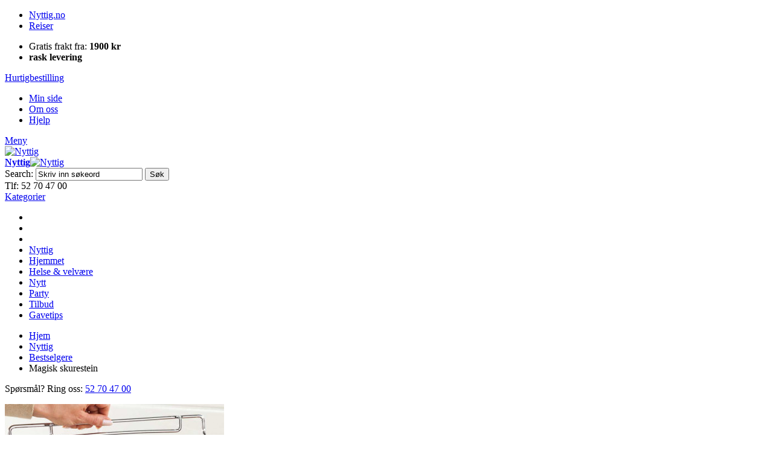

--- FILE ---
content_type: text/html; charset=UTF-8
request_url: https://www.nyttig.no/nyttig/bestselgere/7166-magisk-skurestein.html
body_size: 18591
content:
<!DOCTYPE html PUBLIC "-//W3C//DTD XHTML 1.0 Strict//EN" "http://www.w3.org/TR/xhtml1/DTD/xhtml1-strict.dtd">
<html xmlns="http://www.w3.org/1999/xhtml" xml:lang="nb" lang="nb">
<head>

<meta http-equiv="Content-Type" content="text/html; charset=utf-8" />
<title>Nytt og nyttig AS Magisk skurestein - Bestselgere - Nyttig Nytt og nyttig AS</title>
	<meta name="viewport" content="width=device-width, initial-scale=1, maximum-scale=1" />
<meta name="description" content="&lt;p&gt;&lt;strong&gt;Skurestein for enkel og effektiv rengj&amp;oslash;ring.&lt;/strong&gt;&lt;/p&gt;
&lt;p&gt;Perfekt for grill, stekerist, strykejern osv. M&amp;aring;l: 10 x 4 x 7 cm.&lt;/p&gt;
&lt;p&gt;&lt;strong&gt;M&amp;aring; pr&amp;oslash;ves!&lt;/strong&gt;&lt;/p&gt;" />
<meta name="keywords" content="Magisk skurestein" />
<meta name="robots" content="INDEX,FOLLOW" />
<link rel="icon" href="https://www.nyttig.no/media/favicon/default/nn_logo_icon.png" type="image/x-icon" />
<link rel="shortcut icon" href="https://www.nyttig.no/media/favicon/default/nn_logo_icon.png" type="image/x-icon" />
<link href="https://fonts.googleapis.com/css?family=Kreon:400,700" rel="stylesheet">
<!--[if lt IE 7]>
<script type="text/javascript">
	//<![CDATA[
    var BLANK_URL = 'https://www.nyttig.no/js/blank.html';
    var BLANK_IMG = 'https://www.nyttig.no/js/spacer.gif';
//]]>
</script>
<![endif]-->

<link rel="stylesheet" type="text/css" href="https://www.nyttig.no/js/calendar/calendar-win2k-1.css" />
<link rel="stylesheet" type="text/css" href="https://www.nyttig.no/skin/frontend/ultimo/default/css/styles.css" media="all" />
<link rel="stylesheet" type="text/css" href="https://www.nyttig.no/skin/frontend/base/default/css/widgets.css" media="all" />
<link rel="stylesheet" type="text/css" href="https://www.nyttig.no/skin/frontend/base/default/aw_blog/css/style.css" media="all" />
<link rel="stylesheet" type="text/css" href="https://www.nyttig.no/skin/frontend/base/default/css/amscroll.css" media="all" />
<link rel="stylesheet" type="text/css" href="https://www.nyttig.no/skin/frontend/ultimo/nyttig/ajaxminicart/ajaxcart.css" media="all" />
<link rel="stylesheet" type="text/css" href="https://www.nyttig.no/skin/frontend/ultimo/default/css/infortis/_shared/itemslider.css" media="all" />
<link rel="stylesheet" type="text/css" href="https://www.nyttig.no/skin/frontend/ultimo/default/css/infortis/_shared/generic-nav.css" media="all" />
<link rel="stylesheet" type="text/css" href="https://www.nyttig.no/skin/frontend/ultimo/default/css/infortis/brands/brands.css" media="all" />
<link rel="stylesheet" type="text/css" href="https://www.nyttig.no/skin/frontend/ultimo/default/css/infortis/ultra-slideshow/ultra-slideshow.css" media="all" />
<link rel="stylesheet" type="text/css" href="https://www.nyttig.no/skin/frontend/ultimo/default/css/infortis/_shared/accordion.css" media="all" />
<link rel="stylesheet" type="text/css" href="https://www.nyttig.no/skin/frontend/ultimo/default/css/infortis/ultra-megamenu/menu.css" media="all" />
<link rel="stylesheet" type="text/css" href="https://www.nyttig.no/skin/frontend/ultimo/default/css/infortis/ultra-megamenu/menu-accordion.css" media="all" />
<link rel="stylesheet" type="text/css" href="https://www.nyttig.no/skin/frontend/ultimo/default/css/infortis/ultra-megamenu/menu-dropdown.css" media="all" />
<link rel="stylesheet" type="text/css" href="https://www.nyttig.no/skin/frontend/ultimo/default/css/infortis/ultra-megamenu/menu-sidebar.css" media="all" />
<link rel="stylesheet" type="text/css" href="https://www.nyttig.no/skin/frontend/ultimo/default/css/infortis/ultra-megamenu/additional.css" media="all" />
<link rel="stylesheet" type="text/css" href="https://www.nyttig.no/skin/frontend/ultimo/default/css/styles-infortis.css" media="all" />
<link rel="stylesheet" type="text/css" href="https://www.nyttig.no/skin/frontend/ultimo/default/css/infortis/_shared/generic-cck.css" media="all" />
<link rel="stylesheet" type="text/css" href="https://www.nyttig.no/skin/frontend/ultimo/default/css/infortis/_shared/dropdown.css" media="all" />
<link rel="stylesheet" type="text/css" href="https://www.nyttig.no/skin/frontend/ultimo/default/css/infortis/_shared/itemgrid.css" media="all" />
<link rel="stylesheet" type="text/css" href="https://www.nyttig.no/skin/frontend/ultimo/default/css/infortis/_shared/tabs.css" media="all" />
<link rel="stylesheet" type="text/css" href="https://www.nyttig.no/skin/frontend/ultimo/default/css/infortis/_shared/icons.css" media="all" />
<link rel="stylesheet" type="text/css" href="https://www.nyttig.no/skin/frontend/ultimo/default/css/infortis/_shared/icons-font.css" media="all" />
<link rel="stylesheet" type="text/css" href="https://www.nyttig.no/skin/frontend/ultimo/default/css/icons-theme.css" media="all" />
<link rel="stylesheet" type="text/css" href="https://www.nyttig.no/skin/frontend/ultimo/default/css/icons-social.css" media="all" />
<link rel="stylesheet" type="text/css" href="https://www.nyttig.no/skin/frontend/ultimo/default/css/common.css" media="all" />
<link rel="stylesheet" type="text/css" href="https://www.nyttig.no/skin/frontend/ultimo/default/css/override-components.css" media="all" />
<link rel="stylesheet" type="text/css" href="https://www.nyttig.no/skin/frontend/ultimo/default/css/override-modules.css" media="all" />
<link rel="stylesheet" type="text/css" href="https://www.nyttig.no/skin/frontend/ultimo/nyttig/css/override-theme.css" media="all" />
<link rel="stylesheet" type="text/css" href="https://www.nyttig.no/skin/frontend/ultimo/default/css/infortis/_shared/grid12.css" media="all" />
<link rel="stylesheet" type="text/css" href="https://www.nyttig.no/skin/frontend/ultimo/default/css/_config/design_default.css" media="all" />
<link rel="stylesheet" type="text/css" href="https://www.nyttig.no/skin/frontend/ultimo/nyttig/css/_config/grid_default.css" media="all" />
<link rel="stylesheet" type="text/css" href="https://www.nyttig.no/skin/frontend/ultimo/nyttig/css/_config/layout_default.css" media="all" />
<link rel="stylesheet" type="text/css" href="https://www.nyttig.no/skin/frontend/ultimo/default/css/override-config.css" media="all" />
<link rel="stylesheet" type="text/css" href="https://www.nyttig.no/skin/frontend/ultimo/nyttig/css/font-awesome.min.css" media="all" />
<link rel="stylesheet" type="text/css" href="https://www.nyttig.no/skin/frontend/ultimo/default/css/infortis/cloud-zoom/cloud-zoom.css" media="all" />
<link rel="stylesheet" type="text/css" href="https://www.nyttig.no/skin/frontend/ultimo/default/css/infortis/_shared/colorbox.css" media="all" />
<link rel="stylesheet" type="text/css" href="https://www.nyttig.no/skin/frontend/ultimo/default/css/print.css" media="print" />
<script type="text/javascript" src="https://www.nyttig.no/js/prototype/prototype.js"></script>
<script type="text/javascript" src="https://www.nyttig.no/js/lib/ccard.js"></script>
<script type="text/javascript" src="https://www.nyttig.no/js/prototype/validation.js"></script>
<script type="text/javascript" src="https://www.nyttig.no/js/scriptaculous/builder.js"></script>
<script type="text/javascript" src="https://www.nyttig.no/js/scriptaculous/effects.js"></script>
<script type="text/javascript" src="https://www.nyttig.no/js/scriptaculous/dragdrop.js"></script>
<script type="text/javascript" src="https://www.nyttig.no/js/scriptaculous/controls.js"></script>
<script type="text/javascript" src="https://www.nyttig.no/js/scriptaculous/slider.js"></script>
<script type="text/javascript" src="https://www.nyttig.no/js/varien/js.js"></script>
<script type="text/javascript" src="https://www.nyttig.no/js/varien/form.js"></script>
<script type="text/javascript" src="https://www.nyttig.no/js/mage/translate.js"></script>
<script type="text/javascript" src="https://www.nyttig.no/js/mage/cookies.js"></script>
<script type="text/javascript" src="https://www.nyttig.no/js/amasty/amscroll/amscroll.js"></script>
<script type="text/javascript" src="https://www.nyttig.no/js/varien/product.js"></script>
<script type="text/javascript" src="https://www.nyttig.no/js/varien/configurable.js"></script>
<script type="text/javascript" src="https://www.nyttig.no/js/calendar/calendar.js"></script>
<script type="text/javascript" src="https://www.nyttig.no/js/calendar/calendar-setup.js"></script>
<script type="text/javascript" src="https://www.nyttig.no/js/et/currencymanager/et_currencymanager_round.js"></script>
<script type="text/javascript" src="https://www.nyttig.no/js/infortis/jquery/jquery-1.7.2.min.js"></script>
<script type="text/javascript" src="https://www.nyttig.no/js/infortis/jquery/jquery-noconflict.js"></script>
<script type="text/javascript" src="https://www.nyttig.no/js/infortis/jquery/plugins/jquery.owlcarousel.min.js"></script>
<script type="text/javascript" src="https://www.nyttig.no/js/infortis/jquery/plugins/jquery.easing.min.js"></script>
<script type="text/javascript" src="https://www.nyttig.no/js/infortis/jquery/plugins/jquery.accordion.min.js"></script>
<script type="text/javascript" src="https://www.nyttig.no/js/infortis/jquery/plugins/modernizr.custom.min.js"></script>
<script type="text/javascript" src="https://www.nyttig.no/js/infortis/jquery/plugins/matchMedia.js"></script>
<script type="text/javascript" src="https://www.nyttig.no/js/infortis/jquery/plugins/matchMedia.addListener.js"></script>
<script type="text/javascript" src="https://www.nyttig.no/js/infortis/jquery/plugins/enquire.js"></script>
<script type="text/javascript" src="https://www.nyttig.no/js/infortis/jquery/plugins/jquery.tabs.min.js"></script>
<script type="text/javascript" src="https://www.nyttig.no/js/infortis/jquery/plugins/imagesloaded.js"></script>
<script type="text/javascript" src="https://www.nyttig.no/js/varien/product_options.js"></script>
<script type="text/javascript" src="https://www.nyttig.no/js/infortis/jquery/plugins/jquery.cloudzoom.min.js"></script>
<script type="text/javascript" src="https://www.nyttig.no/js/infortis/jquery/plugins/jquery.colorbox.min.js"></script>
<script type="text/javascript" src="https://www.nyttig.no/skin/frontend/base/default/ajaxminicart/jquery.hoverIntent.js"></script>
<script type="text/javascript" src="https://www.nyttig.no/skin/frontend/base/default/ajaxminicart/mini-cart.js"></script>
<script type="text/javascript" src="https://www.nyttig.no/skin/frontend/base/default/ajaxminicart/mini-cartlib.js"></script>
<script type="text/javascript" src="https://www.nyttig.no/skin/frontend/ultimo/nyttig/ajaxminicart/ajaxminicart.js"></script>
<script type="text/javascript" src="https://www.nyttig.no/skin/frontend/base/default/js/bundle.js"></script>
<script type="text/javascript" src="https://www.nyttig.no/skin/frontend/ultimo/default/js/app.js"></script>
<script type="text/javascript" src="https://www.nyttig.no/skin/frontend/ultimo/nyttig/js/opcheckout.js"></script>
<script type="text/javascript" src="https://www.nyttig.no/skin/frontend/ultimo/nyttig/js/nyttig.js"></script>
<script type="text/javascript" src="https://www.nyttig.no/skin/frontend/ultimo/nyttig/js/jquery.matchHeight-min.js"></script>
<!--[if IE]>
<link rel="stylesheet" type="text/css" href="https://www.nyttig.no/skin/frontend/ultimo/default/css/styles-ie.css" media="all" />
<![endif]-->
<!--[if lt IE 7]>
<script type="text/javascript" src="https://www.nyttig.no/js/lib/ds-sleight.js"></script>
<script type="text/javascript" src="https://www.nyttig.no/skin/frontend/base/default/js/ie6.js"></script>
<![endif]-->
<!--[if lte IE 7]>
<link rel="stylesheet" type="text/css" href="https://www.nyttig.no/skin/frontend/ultimo/default/css/styles-ie7.css" media="all" />
<![endif]-->
<!--[if lte IE 8]>
<link rel="stylesheet" type="text/css" href="https://www.nyttig.no/skin/frontend/ultimo/default/css/styles-ie8.css" media="all" />
<![endif]-->

<script type="text/javascript">
//<![CDATA[
Mage.Cookies.path     = '/';
Mage.Cookies.domain   = '.www.nyttig.no';
//]]>
</script>

<script type="text/javascript">
//<![CDATA[
optionalZipCountries = ["HK","IE","MO","PA"];
//]]>
</script>
            <!-- BEGIN GOOGLE UNIVERSAL ANALYTICS CODE -->
        <script type="text/javascript">
        //<![CDATA[
            (function(i,s,o,g,r,a,m){i['GoogleAnalyticsObject']=r;i[r]=i[r]||function(){
            (i[r].q=i[r].q||[]).push(arguments)},i[r].l=1*new Date();a=s.createElement(o),
            m=s.getElementsByTagName(o)[0];a.async=1;a.src=g;m.parentNode.insertBefore(a,m)
            })(window,document,'script','//www.google-analytics.com/analytics.js','ga');

            
ga('create', 'UA-74661920-1', 'auto');

ga('send', 'pageview');
            
        //]]>
        </script>
        <!-- END GOOGLE UNIVERSAL ANALYTICS CODE -->
    <script type="text/javascript">
    etCurrencyManagerJsConfig ={"precision":0,"position":8,"display":2,"excludecheckout":"1","cutzerodecimal":"0","cutzerodecimal_suffix":",-","min_decimal_count":"2"};
    try {
        extendProductConfigformatPrice();
    } catch (e) {

    }
</script><style type="text/css">
									</style><script type="text/javascript">//<![CDATA[
        var Translator = new Translate({"Please select an option.":"Velg alternativ","This is a required field.":"Dette er et p\u00e5krevd felt.","Please enter a valid number in this field.":"Fyll inn et gyldig tall i dette feltet.","Please use letters only (a-z or A-Z) in this field.":"Bruk kun bokstaver (a-z or A-Z) i dette feltet.","Please use only letters (a-z), numbers (0-9) or underscore(_) in this field, first character should be a letter.":"Bruk kun bokstaver (a-z), tall (0-9) eller understrek (_) i dette feltet. F\u00f8rste tegn m\u00e5 v\u00e6re en bokstav.","Please enter a valid phone number. For example (123) 456-7890 or 123-456-7890.":"Fyll inn et gyldig telefonnummer.","Please enter a valid date.":"Fyll inn en gyldig dato. Bruk \/ istedenfor .","Please enter a valid email address. For example johndoe@domain.com.":"Fyll inn en gyldig e-postadresse. For eksempel ola@domain.com.","Please make sure your passwords match.":"Se til at passordene er like.","Please enter a valid URL. For example http:\/\/www.example.com or www.example.com":"Fyll inn en gyldig URL. For eksempel http:\/\/www.domain.com eller www.domain.com","Please enter a valid social security number. For example 123-45-6789.":"Fyll inn et gyldig personnummer.","Please enter a valid zip code. For example 90602 or 90602-1234.":"Fyll inn et gyldig postnummer.","Please enter a valid zip code.":"Fyll inn et gyldig postnummer.","Please use this date format: dd\/mm\/yyyy. For example 17\/03\/2006 for the 17th of March, 2006.":"Bruk dette datoformatet: DD\/MM\/\u00c5\u00c5\u00c5\u00c5. For eksempel 17\/03\/2006 for 17. mars, 2006.","Please enter a valid $ amount. For example $100.00.":"Fyll inn et gyldig bel\u00f8p. For eksempel 100.","Please select one of the above options.":"Velg et av alternativene over.","Please select one of the options.":"Velg et av alternativene.","Please select State\/Province.":"Velg omr\u00e5de","Please enter a number greater than 0 in this field.":"Fyll inn et tall st\u00f8rre enn null i dette feltet.","Please enter a valid credit card number.":"Fyll inn et gyldig kredittkortnummer.","Please wait, loading...":"Vennligst vent, laster...","Complete":"Ferdig","Add Products":"Legg til produkter","Please choose to register or to checkout as a guest":"Registrer deg eller sjekk ut som gjest","Please specify shipping method.":"Velg fraktmetode.","Please specify payment method.":"Velg betalingsmetode.","Add to Cart":"Kj\u00f8p","In Stock":"P\u00e5 lager","Out of Stock":"Utsolgt","Please Select Options":"Legg til produkter","Validation message for Norwegian Zip code":"Ugyldig postnummer, vi sender kun i Norge"});
        //]]></script><!-- Google Tag Manager -->
<script>(function(w,d,s,l,i){w[l]=w[l]||[];w[l].push({'gtm.start':
new Date().getTime(),event:'gtm.js'});var f=d.getElementsByTagName(s)[0],
j=d.createElement(s),dl=l!='dataLayer'?'&l='+l:'';j.async=true;j.src=
'
https://www.googletagmanager.com/gtm.js?id='+i+dl;f.parentNode.insertBefore(j,f);
})(window,document,'script','dataLayer','GTM-PVHCM55L');</script>
<!-- End Google Tag Manager -->


	<link href='//fonts.googleapis.com/css?family=Lato:400,600,700,900&amp;subset=latin' rel='stylesheet' type='text/css' />
</head>
<body class="catalog-product-view responsive catalog-product-view product-7166-magisk-skurestein categorypath-nyttig-bestselgere-html category-bestselgere ">
<div id="root-wrapper">
<div class="wrapper">
        <noscript>
        <div class="global-site-notice noscript">
            <div class="notice-inner">
                <p>
                    <strong>JavaScript seems to be disabled in your browser.</strong><br />
                    You must have JavaScript enabled in your browser to utilize the functionality of this website.                </p>
            </div>
        </div>
    </noscript>
    <div class="page">
        
<script>var inst_price_format = {"pattern":"kr\u00a0%s","precision":0,"requiredPrecision":0,"decimalSymbol":",","groupSymbol":"\u00a0","groupLength":3,"integerRequired":1}</script>
<div id="top" class="header-container header-regular">
	<div class="header-container2">
		<div class="header-container3">

			<div class="header-top-container">
				<div class="header-top header container clearer">
					<div class="inner-container">

						<div class="left-column">

							<ul class="top-left-links clearfix item-left">
<li class="item-left active"><a href="https://www.nyttig.no/">Nyttig.no</a></li>
<li class="item-left"><a href="http://reise.nyttig.no">Reiser</a></li>
</ul>							<ul class="top-center-block clearfix item-left">
<li class="item-left"><em class="fa fa-truck"></em> Gratis frakt fra: <strong>1900 kr</strong></li>
<li class="item-left"><strong>rask levering</strong></li>
</ul>
						</div> <!-- end: left column -->

						<div class="right-column">

							<a href="https://www.nyttig.no/checkout/cart/" class="cart-link">Hurtigbestilling</a>

																								<div class="item item-right"><div id="user-menu-wrapper-regular">
	<div id="user-menu" class="user-menu">
		
		
		
		
				
		
		
		
				
		
					<div id="account-links-wrapper-regular">
				<div id="header-account" class="top-links links-wrapper-separators-left skip-content skip-content--style">
					<ul class="links">
                        <li class="first" ><a href="https://www.nyttig.no/customer/account/" title="Min side" >Min side</a></li>
                                <li ><a href="https://www.nyttig.no/om-oss/" title="Om oss" >Om oss</a></li>
                                <li class=" last" ><a href="https://www.nyttig.no/ofte-stilte-sporsmal/" title="Hjelp" >Hjelp</a></li>
            </ul>
				</div>
			</div>
		
		
		
	</div> <!-- end: user-menu -->
</div></div>
															
															<div class="for-mobile-accoun-dropdown">
									<a href="#header-account" class="skip-link skip-account">Meny</a>

																			<div id="user-menu-wrapper-mobile"></div>
																	</div>
							
						</div> <!-- end: right column -->

					</div> <!-- end: inner-container -->
				</div> <!-- end: header-top -->
			</div> <!-- end: header-top-container -->

			<div class="header-primary-container">
				<div class="header-primary header container">
					<div class="inner-container">

						
												<div class="hp-blocks-holder skip-links--3">

							
							<!-- Mobile logo -->
							<div class="logo-wrapper--mobile">
								<a class="logo logo--mobile" href="https://www.nyttig.no/" title="Nyttig">
									<img src="https://www.nyttig.no/skin/frontend/ultimo/nyttig/images/logo.png" alt="Nyttig" />
								</a>
							</div>


							<!-- Primary columns -->

															<!-- Left column -->
								<div class="hp-block left-column grid12-2">
																																							<div class="item"><div class="logo-wrapper logo-wrapper--regular">
			<a class="logo logo--regular" href="https://www.nyttig.no/" title="Nyttig"><strong>Nyttig</strong><img src="https://www.nyttig.no/skin/frontend/ultimo/nyttig/images/logo.png" alt="Nyttig" /></a>
	</div>
</div>
																											</div> <!-- end: left column -->
							
															<!-- Central column -->
								<div class="hp-block central-column grid12-5">
																																							<div class="item"><div id="search-wrapper-regular">
    <div id="header-search" class="skip-content skip-content--style search-wrapper">
        <form id="search_mini_form" action="https://www.nyttig.no/catalogsearch/result/" method="get">
    <div class="form-search">
        <label for="search">Search:</label>
        <input id="search" type="text" name="q" value="" class="input-text" maxlength="128" />
        <button type="submit" title="Søk" class="button"><span><span>Søk</span></span></button>
        <div id="search_autocomplete" class="search-autocomplete"></div>
        <script type="text/javascript">
        //<![CDATA[
            var searchForm = new Varien.searchForm('search_mini_form', 'search', 'Skriv inn søkeord');
            searchForm.initAutocomplete('https://www.nyttig.no/catalogsearch/ajax/suggest/', 'search_autocomplete');
        //]]>
        </script>
    </div>
</form>
    </div>
</div>
</div>
																											</div> <!-- end: central column -->
							
															<!-- Right column -->
								<div class="hp-block right-column grid12-3">

									<div class="header-phone"><span><em class="fa fa-phone"></em> Tlf: 52 70 47 00</span></div>
																			<a href="#header-search" class="skip-link skip-search">
											<span class="icon ic ic-search"></span>
										</a>
									
									
 <!-- shopping cart -->

<div class="col-xs-2 col-sm-2 cart-container skip-minicart">
        <div class="header-cart">
        <div class="inner">
            <div class="relative">
                <a href="https://www.nyttig.no/checkout/cart/" class="btn btn-iconed cart-btn desktop-cart-button">
                    <span class="cart-value">
                            <span id="minicart-qty"></span>
                        <i class="fa fa-shopping-cart" aria-hidden="true"></i>
                    </span>
                </a>
                <a href="https://www.nyttig.no/checkout/cart/" class="btn btn-iconed cart-btn mobile-cart-button">
                    <span class="cart-value">
                            <span id="minicart-qty"></span>
                        <i class="fa fa-shopping-cart" aria-hidden="true"></i>
                    </span>
                </a>
                                <!-- CART ITEMS -->

                    <div class="cart-items-box" style="display:none">
                        <div class="cart-items-box-inner">
                            <div class="cart-header" id="header-text">
                                                            <div class="empty-cart">Du har ingen varer i handlekurven</div>
                                                         </div>

                            <ul class="items clearfix" id="mini-cart-summary">
                                                            </ul>

                            <div class="minicart-bottom">
                                <div class="minicart-add-product">
                                    <div class="minicart-add-product-box">
                                        <input id="minicart_add_product_by_sku" type="text" class="input-text" name="minicart_add_product" placeholder="Legg til produkt">
                                        <button onclick="addProductBySKU();">+</button>
                                    </div>
                                </div>

                                <div class="minicart-summary clearfix">
                                    <div class="summary-items">
                                        <i class="fa fa-shopping-cart" aria-hidden="true"></i>
                                            <span id="minicart-dropdown-qty"></span>
                                            varer                                    </div>
                                    <div class="summary-total">
                                        Totalt:
                                        <strong id="mini-cart-total"><span class="price">kr 0</span></strong>
                                    </div>
                                </div>

                                <div class="row mini-cart-footer clearfix" id="minicartfooterid">
        <!--                           <a type="submit" href="--><!--"  title="--><!--" class="btn btn-primary view-cart-btn">--><!--</a>-->
                                    <a href="https://www.nyttig.no/checkout/cart/"  title="Checkout" class="btn btn-primary mini-cart-see-all"><span>Gå til kassen</span></a>
                                </div>
                            </div>
                        </div>
                    </div>
                    <div class="cart-backdrop"></div>

                <!-- /CART ITEMS -->
            </div>
        </div>

    </div>
</div>
<!-- /shopping cart -->
 <div id="load_animate" style="display:none; position:fixed; top:46%; left:46%; z-index:9999"><img src="https://www.nyttig.no/skin/frontend/base/default/images/ajax_load.gif" alt="Loading.." title="Loading..."></div>
<div class="notification" id="notification" style="display:none; height:80px; "></div>
 <script>
     (function ($) {
         $(document).ready(function() {
             $('.cart-backdrop').on('click', function () {
                 if($('body').hasClass('opened-minicart')){
                     $('body').removeClass('opened-minicart');
                     jQuery('.cart-items-box').hide();
                 }
             });
         });
     })(jQuery);
 </script>
<script>
    function addProductBySKU() {
        var inputFieldWIthSKU = document.getElementById('minicart_add_product_by_sku');

        var result;
        url = 'https://www.nyttig.no/checkout/cart/addBySku/';


        if(!inputFieldWIthSKU.value.trim()){alert('Empty field'); return false}
        $('load_animate').show();
        jQuery.ajax({
            type: "POST",
            url: url,
            data: {
                productSKU: inputFieldWIthSKU.value
            },
            success: function(response) {
                try {
                    var res = jQuery.parseJSON(response);
                    if (res.r == 'success'){
                        if (res) {

                            if (typeof res.carttotal != 'undefined') {
                                if (res.carttotal != 0) {
                                    //$('mini-cart-total').update('$'+parseFloat(res.carttotal).toFixed(2));
                                    document.getElementById("mini-cart-total").innerHTML = formatCurrency(res.cartsubtotal + res.shippingtaxamount, {"pattern":"kr\u00a0%s","precision":0,"requiredPrecision":0,"decimalSymbol":",","groupSymbol":"\u00a0","groupLength":3,"integerRequired":1});

                                    $('minicartfooterid').show();

                                } else {
                                    document.getElementById("mini-cart-total").innerHTML = formatCurrency(0, {"pattern":"kr\u00a0%s","precision":0,"requiredPrecision":0,"decimalSymbol":",","groupSymbol":"\u00a0","groupLength":3,"integerRequired":1});
åå
                                    $('minicartfooterid').hide();
                                }
                            }

                            if (typeof res.cartcount != 'undefined') {
                                if (parseInt(res.cartcount) == 0) {
                                    document.getElementById("header-text").innerHTML = '<div class="empty-cart">Du har ingen varer i handlekurven</div>';
                                    document.getElementById("minicart-qty").innerHTML = '';
                                    document.getElementById("minicart-dropdown-qty").innerHTML = '';
                                } else {

                                    document.getElementById("header-text").innerHTML = "<div>Showing " + parseInt(res.cartcount) + " of " + parseInt(res.cartcount) + " items added</div>";
                                    document.getElementById("minicart-qty").innerHTML = res.cartcount;
                                    document.getElementById("minicart-dropdown-qty").innerHTML = res.cartcount;
                                }
                            }
                            if (typeof res.cartitem != 'undefined') {
                                document.getElementById("mini-cart-summary").innerHTML = res.cartitem;
                            }
                            var currentUrl = window.location.href;
                            if (currentUrl.search('/checkout/') != -1) {
                                if (typeof res.cartsubtotal != 'undefined') {
                                    var subTotalobje = document.getElementById("sub-total");
                                    var subTotalobje1 = document.getElementById("grand-total");
                                    if (subTotalobje != null && subTotalobje1 != null) {
                                        if (res.carttotal != 0) {
                                            document.getElementById("sub-total").innerHTML = '$' + parseFloat(res.cartsubtotal).toFixed(2);
                                            document.getElementById("grand-total").innerHTML = '$' + parseFloat(res.carttotal).toFixed(2);
                                        } else {
                                            document.getElementById("sub-total").innerHTML = '$0.00';
                                            document.getElementById("grand-total").innerHTML = '$0.00';
                                        }
                                    }
                                }

                                if (typeof res.shippingtaxamount != 'undefined' && res.shippingtaxamount != 0) {
                                    var taxamtObj = document.getElementById("shippingtax");
                                    if (taxamtObj != null) {
                                        if (parseInt(res.shippingtaxamount) == 0) {
                                            document.getElementById("shippingtax").innerHTML = '$' + parseFloat(res.shippingtaxamount);
                                        } else {
                                            document.getElementById("shippingtax").innerHTML = '$' + parseFloat(res.shippingtaxamount);
                                        }
                                    }
                                }

                                if (typeof res.discount != 'undefined') {
                                    var discountObj = document.getElementById("discountamount");
                                    if (discountObj != null) {
                                        if (parseInt(res.discount) == 0) {
                                            document.getElementById("discountamount").innerHTML = res.discount;
                                        } else {
                                            document.getElementById("discountamount").innerHTML = res.discount;
                                        }
                                    }

                                }
                            }

                            if (currentUrl.search('checkout/onepage') != -1) {
                                if (typeof res.cartcount != 'undefined') {
                                    var checoutCntObj = document.getElementById("checout-count");
                                    if (checoutCntObj != null) {
                                        if (parseInt(res.cartcount) == 0) {
                                            document.getElementById("checout-count").innerHTML = parseInt(res.cartcount);
                                        } else {

                                            document.getElementById("checout-count").innerHTML = parseInt(res.cartcount);
                                        }
                                    }
                                }
                            }
                            //check for group product's option
                            if (res.configurable_options_block) {
                                if (res.r == 'success') {

                                    //show group product options block
                                    _this.showPopup(res.configurable_options_block);
                                } else {
                                    if (typeof res.messages != 'undefined') {
                                        _this.showError(res.messages);
                                    } else {
                                        // _this.showError("Something bad happened");
                                    }
                                }
                            } else {

                                if (res.r == 'success') {
                                    if (res.message) {
                                        _this.showSuccess(res.message);
                                    } else {
                                        _this.showSuccess('Item was added into cart.');
                                    }

                                    //update all blocks here
                                    _this.updateBlocks(res.update_blocks);

                                } else {

                                    if (typeof res.messages != 'undefined') {
                                        //     alert('iii'+id);
                                        setTimeout(function () {
                                            if (id) {
                                                var eleitem;
                                                var qty = document.getElementById("cart_qty_" + parseInt(id)).value - 1;
                                                // alert('qty'+qty);
                                                if (qty == 0) {
                                                    document.getElementById("cart_qty_" + parseInt(id)).value = 1;
                                                    eleitem = document.getElementById("cart-itemqty-" + parseInt(id));
                                                    if (eleitem) {
                                                        document.getElementById("cart-itemqty-" + parseInt(id)).value = 1;
                                                    }
                                                } else if (qty > 0) {
                                                    document.getElementById("cart_qty_" + parseInt(id)).value = qty;
                                                    eleitem = document.getElementById("cart-itemqty-" + parseInt(id));
                                                    if (eleitem) {
                                                        eleitem.value = qty;
                                                    }
                                                }
                                            }
                                        }, 3000);
                                        _this.showError(res.messages);

                                    } else {
                                        // _this.showError("Something bad happened");
                                    }
                                }
                            }
                        } else {
                            document.location.reload(true);
                        }
                    }
                    else{
                        notifyBar(res.message);
                    }

                } catch (e) {
                    //window.location.href = url;
                    //document.location.reload(true);
                }
                $('load_animate').hide();
            }
        });

    }
</script>
  


								</div> <!-- end: right column -->
							
							<!-- Skip links -->

							
							<!-- end: Skip links -->

							<!-- Additional containers for elements displayed on mobile devices -->

							
							
						</div> <!-- end: hp-blocks-holder -->

					</div> <!-- end: inner-container -->
				</div> <!-- end: header-primary -->
			</div> <!-- end: header-primary-container -->

							<div class="inner-container">
					<div class="mobile-main-menu clearfix">
						<a href="#header-nav" class="skip-link skip-nav">
							<span class="label">Kategorier</span>
						</a>
						<ul class="mobile-custom-links clearfix">
													</ul>
					</div>
				</div>
										
	<div id="header-nav" class="nav-container skip-content sticky-container">
		<div class="nav container clearer">
			<div class="inner-container">
	


	
	
		<div class="mobnav-trigger-wrapper clearer">

			
			<a class="mobnav-trigger" href="#">
				<span class="trigger-icon"><span class="line"></span><span class="line"></span><span class="line"></span></span>
				<span>Meny</span>
			</a>

		</div>

	


	
	<ul id="nav" class="nav-regular opt-fx-fade-inout opt-sb0">

		<li id="nav-holder1" class="nav-item level0 level-top nav-holder"></li>
		<li id="nav-holder2" class="nav-item level0 level-top nav-holder"></li>
		<li id="nav-holder3" class="nav-item level0 level-top nav-holder"></li>

						
							<li class="nav-item level0 nav-1 active level-top first classic"><a href="https://www.nyttig.no/nyttig.html" class="level-top"><span>Nyttig</span></a></li><li class="nav-item level0 nav-2 level-top classic"><a href="https://www.nyttig.no/hjemmet.html" class="level-top"><span>Hjemmet</span></a></li><li class="nav-item level0 nav-3 level-top classic"><a href="https://www.nyttig.no/helse-velvaere.html" class="level-top"><span>Helse &amp; velvære</span></a></li><li class="nav-item level0 nav-4 level-top classic"><a href="https://www.nyttig.no/nytt.html" class="level-top"><span>Nytt</span></a></li><li class="nav-item level0 nav-5 level-top classic"><a href="https://www.nyttig.no/party.html" class="level-top"><span>Party</span></a></li><li class="nav-item level0 nav-6 level-top classic"><a href="https://www.nyttig.no/tilbud.html" class="level-top"><span>Tilbud</span></a></li><li class="nav-item level0 nav-7 level-top last classic"><a href="https://www.nyttig.no/gavetips.html" class="level-top"><span>Gavetips</span></a></li>		
		
	</ul>
	<div class="nav-border-bottom"></div>



	
	<script type="text/javascript">
		//<![CDATA[



		var MegaMenu = {

			mobileMenuThreshold: 1280			, bar: jQuery('#nav')
			, panels: null
			, mobnavTriggerWrapper: null
			, itemSelector: 'li'
			, panelSelector: '.nav-panel'
			, openerSelector: '.opener'
			, isTouchDevice: ('ontouchstart' in window) || (navigator.msMaxTouchPoints > 0)
			, ddDelayIn: 50
			, ddDelayOut: 200
			, ddAnimationDurationIn: 50
			, ddAnimationDurationOut: 200

			, init : function()
			{
				MegaMenu.panels = MegaMenu.bar.find(MegaMenu.panelSelector);
				MegaMenu.mobnavTriggerWrapper = jQuery('.mobnav-trigger-wrapper');
			}

			, initDualMode : function()
			{
				MegaMenu.init();

				if (jQuery('#nav-holders-wrapper-mobile').length)
				{
					MegaMenu.hookToModeChange(); //Hook to events only if necessary (if holders wrapper exists)
				}

				MegaMenu.bar.accordion(MegaMenu.panelSelector, MegaMenu.openerSelector, MegaMenu.itemSelector);
				if (jQuery(window).width() >= MegaMenu.mobileMenuThreshold)
				{
					MegaMenu.cleanUpAfterMobileMenu(); //Required for IE8
				}

				enquire
					.register('screen and (max-width: ' + (MegaMenu.mobileMenuThreshold - 1) + 'px)', {
						match: MegaMenu.activateMobileMenu,
						unmatch: MegaMenu.cleanUpAfterMobileMenu
					})
					.register('screen and (min-width: ' + MegaMenu.mobileMenuThreshold + 'px)', {
						deferSetup: true,
						setup: MegaMenu.cleanUpAfterMobileMenu,
						match: MegaMenu.activateRegularMenu,
						unmatch: MegaMenu.prepareMobileMenu
					});
			}

			, initMobileMode : function()
			{
				MegaMenu.init();
				MegaMenu.bar.accordion(MegaMenu.panelSelector, MegaMenu.openerSelector, MegaMenu.itemSelector);
				MegaMenu.activateMobileMenu();
			}

			, activateMobileMenu : function()
			{
				MegaMenu.mobnavTriggerWrapper.show();
				MegaMenu.bar.addClass('nav-mobile acco').removeClass('nav-regular');

				jQuery(document).trigger("activate-mobile-menu"); ///
			}

			, activateRegularMenu : function() //Default state
			{
				MegaMenu.bar.addClass('nav-regular').removeClass('nav-mobile acco');
				MegaMenu.mobnavTriggerWrapper.hide();

				jQuery(document).trigger("activate-regular-menu"); ///
			}

			, cleanUpAfterMobileMenu : function()
			{
								MegaMenu.panels.css('display', '');
			}

			, prepareMobileMenu : function()
			{
								MegaMenu.panels.hide();

								MegaMenu.bar.find('.item-active').each( function() {
					jQuery(this).children('.nav-panel').show();
				});
			}

			, hookToModeChange : function()
			{
				//Move holders to temporary container
				jQuery(document).on('activate-mobile-menu', function(e, data) {

					//Important: move in inverted order
					jQuery('#nav-holders-wrapper-mobile').prepend(jQuery('#nav-holder1, #nav-holder2, #nav-holder3'));

				}); //end: on event

				//Move holders back to the menu bar
				jQuery(document).on('activate-regular-menu', function(e, data) {

					//Move holders back to the menu only if holders are NOT in the menu yet.
					//Important: needed on initialization of the menu in regular mode.
					if (jQuery('#nav-holder1').parent().is('#nav') === false)
					{
						//Important: move in inverted order
						jQuery('#nav').prepend(jQuery('#nav-holder1, #nav-holder2, #nav-holder3'));
					}

				}); //end: on event
			}

		}; //end: MegaMenu



				
				MegaMenu.initDualMode();
		
		//Toggle mobile menu
		jQuery('a.mobnav-trigger').on('click', function(e) {
			e.preventDefault();
			if (jQuery(this).hasClass('active'))
			{
				MegaMenu.bar.removeClass('show');
				jQuery(this).removeClass('active');
			}
			else
			{
				MegaMenu.bar.addClass('show');
				jQuery(this).addClass('active');
			}
		});

		


				
		jQuery(function($) {

			var menubar = MegaMenu.bar;

						menubar.on('click', '.no-click', function(e) {
				e.preventDefault();
			});

						menubar.on('mouseenter', 'li.parent.level0', function() {

				if (false === menubar.hasClass('nav-mobile'))
				{
					var item = $(this);
					var dd = item.children('.nav-panel');

					var itemPos = item.position();
					var ddPos = { left: itemPos.left, top: itemPos.top + item.height() };
					if (dd.hasClass('full-width')) { ddPos.left = 0; }

															dd.removeClass('tmp-full-width');

										var ddConOffset = 0;
					var outermostCon = menubar;
					
					var outermostContainerWidth = outermostCon.width();
					var ddOffset = ddConOffset + ddPos.left;
					var ddWidth = dd.outerWidth();

										if ((ddOffset + ddWidth) > outermostContainerWidth)
					{
												var diff = (ddOffset + ddWidth) - outermostContainerWidth;
						var ddPosLeft_NEW = ddPos.left - diff;

												var ddOffset_NEW = ddOffset - diff;

												if (ddOffset_NEW < 0)
						{
														dd.addClass('tmp-full-width');
							ddPos.left = 0;
						}
						else
						{
														ddPos.left = ddPosLeft_NEW;
						}
					}
					
					dd
						.css({
							'left' : ddPos.left + 'px',
							'top'  : ddPos.top + 'px'
						})
						.stop(true, true).delay(MegaMenu.ddDelayIn).fadeIn(MegaMenu.ddAnimationDurationIn, "easeOutCubic");
				}

			}).on('mouseleave', 'li.parent.level0', function() {

				if (false === menubar.hasClass('nav-mobile'))
				{
					$(this).children(".nav-panel")
						.stop(true, true).delay(MegaMenu.ddDelayOut).fadeOut(MegaMenu.ddAnimationDurationOut, "easeInCubic");
				}

			}); //end: menu top-level dropdowns

		}); //end: on document ready

		jQuery(window).on("load", function() {

			var menubar = MegaMenu.bar;

			if (MegaMenu.isTouchDevice)
			{
				menubar.on('click', 'a', function(e) {

					link = jQuery(this);
					if (!menubar.hasClass('nav-mobile') && link.parent().hasClass('nav-item--parent'))
					{
						if (!link.hasClass('ready'))
						{
							e.preventDefault();
							menubar.find('.ready').removeClass('ready');
							link.parents('li').children('a').addClass('ready');
						}
					}

				}); //end: on click
			} //end: if isTouchDevice

		}); //end: on load

		


		//]]>
	</script>

</div> <!-- end: inner-container -->
		</div> <!-- end: nav -->
	</div> <!-- end: nav-container -->			
		</div> <!-- end: header-container3 -->
	</div> <!-- end: header-container2 -->
</div> <!-- end: header-container -->




<script type="text/javascript">
	//<![CDATA[

		
	var SmartHeader = {

		mobileHeaderThreshold : 1280
		, rootContainer : jQuery('.header-container')

		, init : function()
		{
			enquire.register('(max-width: ' + (SmartHeader.mobileHeaderThreshold - 1) + 'px)', {
				match: SmartHeader.moveElementsToMobilePosition,
				unmatch: SmartHeader.moveElementsToRegularPosition
			});
		}

		, activateMobileHeader : function()
		{
			SmartHeader.rootContainer.addClass('header-mobile').removeClass('header-regular');
		}

		, activateRegularHeader : function()
		{
			SmartHeader.rootContainer.addClass('header-regular').removeClass('header-mobile');
		}

		, moveElementsToMobilePosition : function()
		{
			SmartHeader.activateMobileHeader();

			//Move cart
			jQuery('#mini-cart-wrapper-mobile').prepend(jQuery('#mini-cart'));

			
						//Move User Menu
			jQuery('#user-menu-wrapper-mobile').prepend(jQuery('#user-menu'));
			
			
			//Reset active state
			jQuery('.skip-active').removeClass('skip-active');

			//Disable dropdowns
			jQuery('#mini-cart').removeClass('dropdown');
			jQuery('#mini-compare').removeClass('dropdown');

			//Clean up after dropdowns: reset the "display" property
			jQuery('#header-cart').css('display', '');
			jQuery('#header-compare').css('display', '');

		}

		, moveElementsToRegularPosition : function()
		{
			SmartHeader.activateRegularHeader();

			//Move cart
			jQuery('#mini-cart-wrapper-regular').prepend(jQuery('#mini-cart'));

			
						//Move User Menu
			jQuery('#user-menu-wrapper-regular').prepend(jQuery('#user-menu'));
			
			
			//Reset active state
			jQuery('.skip-active').removeClass('skip-active');

			//Enable dropdowns
			jQuery('#mini-cart').addClass('dropdown');
			jQuery('#mini-compare').addClass('dropdown');
		}

	}; //end: SmartHeader

	//Important: mobile header code must be executed before sticky header code
	SmartHeader.init();

	jQuery(function($) {

		//Skip Links
		var skipContents = $('.skip-content');
		var skipLinks = $('.skip-link');

		skipLinks.on('click', function (e) {
			e.preventDefault();

			var self = $(this);
			var target = self.attr('href');

			//Get target element
			var elem = $(target);

			//Check if stub is open
			var isSkipContentOpen = elem.hasClass('skip-active') ? 1 : 0;

			//Hide all stubs
			skipLinks.removeClass('skip-active');
			skipContents.removeClass('skip-active');

			//Toggle stubs
			if (isSkipContentOpen) {
				self.removeClass('skip-active');
			} else {
				self.addClass('skip-active');
				elem.addClass('skip-active');
			}
		});

	}); //end: on document ready

	


		
	//]]>
</script>
        <div class="main-container col1-layout">
            <div class="main-top-container"></div>
            <div class="main container">
                <div class="inner-container">
                    <div class="breadcrumbs">
    <ul>
                                    <li class="home" itemscope itemtype="http://data-vocabulary.org/Breadcrumb">
                    <a href="https://www.nyttig.no/" title="Gå til hovedside" itemprop="url"><span itemprop="title">Hjem</span></a>
            
                                <span class="sep"></span>
                                
                </li>
                                    <li class="category7" itemscope itemtype="http://data-vocabulary.org/Breadcrumb">
                    <a href="https://www.nyttig.no/nyttig.html" title="" itemprop="url"><span itemprop="title">Nyttig</span></a>
            
                                <span class="sep"></span>
                                
                </li>
                                    <li class="category8" itemscope itemtype="http://data-vocabulary.org/Breadcrumb">
                    <a href="https://www.nyttig.no/nyttig/bestselgere.html" title="" itemprop="url"><span itemprop="title">Bestselgere</span></a>
            
                                <span class="sep"></span>
                                
                </li>
                                    <li class="product">
                    <span class="last-crumb">Magisk skurestein</span>
            
                                
                </li>
            </ul>
</div>
                    <div class="preface"></div>
                    <div class="col-main">
                                                <script type="text/javascript">
	var amscroll_object = new amscroll();		
	var amscroll_params = {
		'page'              : '0',
		'actionMode'        : 'auto',
		'loadingImage'      : 'https://www.nyttig.no/skin/frontend/base/default/images/amscroll-scroll.gif',
		'pageNumbers'       : '0',
		'loadNextStyle'     : 'background: #3A4F62;',
		'loadingTextButton' : 'Load next',
		'progressbar'       :  {"enabled":"1","background":"#3A4F62","offset":"left: 50%;margin-left: -80px; bottom: 1%;z-index: 99999;","width":"194px"}, 
		'remove_hash'		: '0',
		'page_text'			: 'Page #',
		'page_of_text'		: 'Side {0} av {1}'
	};
	
	var amscroll_product_container_group = 'div.category-products';var amscroll_product_container = 'ul.products-grid';var amscroll_toolbar = 'div.toolbar';var amscroll_toolbar_bottom = 'div.toolbar-bottom';var amscroll_pager = 'div.pager';	document.observe("dom:loaded", function() {
        if ($$('div.category-products').length  != 0 ) {
            amscroll_object.init(amscroll_params);
        }
	}); 
  
		
		Event.observe(window, 'scroll', function(event) {
		    if (typeof(amscroll_object) == 'undefined'){
		    return;
		  }		    
		  if ($$('div.category-products').length  != 0 ) {
		    amscroll_object.handleScroll();
		    }
		});
    
   
</script>

<script type="text/javascript">
	var optionsPrice = new Product.OptionsPrice([]);
</script>
<div id="messages_product_view"></div>
<div class="product-view clearfix" itemscope itemtype="http://schema.org/Product">

	<form action="https://www.nyttig.no/checkout/cart/add/uenc/aHR0cHM6Ly93d3cubnl0dGlnLm5vL255dHRpZy9iZXN0c2VsZ2VyZS83MTY2LW1hZ2lzay1za3VyZXN0ZWluLmh0bWw,/product/5874/form_key/IOaon4UrwvxeLoXC/" method="post" id="product_addtocart_form">

		<input name="form_key" type="hidden" value="IOaon4UrwvxeLoXC" />
		<div class="no-display">
			<input type="hidden" name="product" value="5874" />
			<input type="hidden" name="related_product" id="related-products-field" value="" />
		</div>

		<div class="product-mobile-top clearfix only-contacts">
			

							<div class="product-contact-info">
					<span>Spørsmål? Ring oss:</span> <a href="tel:8006066969" class="product-page-top-phone"><i class="fa fa-phone" aria-hidden="true"></i>52 70 47 00</a>				</div>
					</div>

		<div class="product-img-column grid12-6">

			

<div class="img-box img-box-style1 clearfix">


        
                
        <p class="product-image simple-mode without-thumbnails" style="max-width: 363px;">
        
            <a  href="https://www.nyttig.no/media/catalog/product/cache/1/image/650x/040ec09b1e35df139433887a97daa66f/7/1/7166-e.jpg"
                class="cloud-zoom product-image-gallery"                 id="zoom1"
                rel="position:'inside',showTitle:false,lensOpacity:0.5,smoothMove:3,zoomWidth:427,zoomHeight:275,adjustX:0,adjustY:0">

                <img id="image-main"                     class="gallery-image visible"                     src="https://www.nyttig.no/media/catalog/product/cache/1/image/363x/040ec09b1e35df139433887a97daa66f/7/1/7166-e.jpg"
                    alt="bilde1"
                    title="bilde1"
                    itemprop="image" />
            </a>
            
                                            <a id="zoom-btn" class="lightbox-group zoom-btn-large" href="https://www.nyttig.no/media/catalog/product/cache/1/image/650x/040ec09b1e35df139433887a97daa66f/7/1/7166-e.jpg" title="bilde1">Zoom</a>
                
                    </p>
    
    


</div> <!-- end: img-box -->



		<script type="text/javascript">
        jQuery(function($) {

        	//Zoom button for main image
        	$zoomButton = $("#zoom-btn");
            
            //Init lightbox
            $(".lightbox-group").colorbox({
			                rel:		'lightbox-group',
			                opacity:	0.5,
                speed:		300,
                current:	'{current} / {total}',
                previous: '',
                next: '',
                close: '' //No comma here
				, maxWidth:'95%', maxHeight:'95%'			});
			
			//Product thumbnails - remove first one from gallery, it's already included in gallery by "zoom" button
							$(".cloud-zoom-gallery").first().removeClass("cboxElement");
						
			//Remove clicked thumbnail from gallery, it's already included in gallery by "zoom" button
			$(".cloud-zoom-gallery").click(function() {
				$zoomButton
					.attr('href', $(this).attr('href'))
					.attr('title', $(this).attr('title'));
			
									//First add gallery class to all thumbnails
					$(".cloud-zoom-gallery").each(function() {
						$(this).addClass("cboxElement");
					});
					$(this).removeClass("cboxElement");
							});

			//On image change
			$(document).on('product-media-manager-image-updated', function(e, data) {

				var img = data.img;

				//Add new image's URL to the zoom button's href attribute
				$zoomButton.attr('href', img.attr('src'));
				$zoomButton.attr('title', '');

									$(".cloud-zoom-gallery").each(function() {
						$(this).addClass("cboxElement");
					});
				
			}); //end: on event
            
        });
    </script>

<script type="text/javascript">
//<![CDATA[

    jQuery(function($) {

        var $cz = $('.cloud-zoom');
        var czInstance = $('.cloud-zoom').data('zoom');

        //On image change
        $(document).on('product-media-manager-image-updated', function(e, data) {

            var img = data.img;

            czInstance.destroy();

            //Add new image's URL to the CloudZoom element's href attribute
            $cz.attr('href', img.attr('src'));

            //Remove mousetrap
            var $mt = $('.mousetrap');
            $mt.unbind();
            $mt.remove();
            $mt = null;

            //Reinitialize CloudZoom
            $cz.CloudZoom();

        }); //end: on event

        //On resize
        var t;
        $(window).resize(function() {
            clearTimeout(t); 
            t = setTimeout(function() {

                czInstance.destroy();

                //Remove mousetrap and other elements
                var $mt = $('.mousetrap');
                $mt.unbind();
                $mt.remove();
                $mt = null;
                $('.cloud-zoom-lens').remove();
                $('#cloud-zoom-big').remove();

                //Reinitialize CloudZoom
                $cz.CloudZoom();

            }, 200);
        });

    
    });
//]]>
</script>

						
		</div>

		<div class="product-primary-column product-shop grid12-6		">

			

							<div class="product-contact-info">
					<span>Spørsmål? Ring oss:</span> <a href="tel:8006066969" class="product-page-top-phone"><i class="fa fa-phone" aria-hidden="true"></i>52 70 47 00</a>				</div>
			
			<div class="product-name">
				<h1 itemprop="name">
                    Magisk skurestein                </h1>
			</div>

							<div class="description-section">

                    <!-- $description cutted off to make short description and show read more button -->
											<div class="short-description">
							<div class="std" itemprop="description">
								<p><strong>Skurestein for enkel og effektiv rengj&oslash;ring.</strong></p>
<p>Perfekt for grill, stekerist, strykejern osv. M&aring;l: 10 x 4 x 7 cm.</p>
<p><strong>M&aring; pr&oslash;ves!</strong></p>							</div>
						</div>
									</div>
			
                                                <div class="sku">
                        <span class="label">Varekode: </span>
                        <span class="value">7166</span>
                    </div>
                                <meta itemprop="productID" content="sku:7166" />            
			
			
			
			
			<div itemprop="offers" itemscope itemtype="http://schema.org/Offer">
				<div class="product-type-data clearfix">
					


                        
    <div class="price-box">
                                                                <span class="regular-price" id="product-price-5874">
                                            <span class="price">kr 69</span>                                    </span>
                        
        </div>


					<div class="price-custom-text">Betal med Vipps, kort, <br>eller faktura</div>
				</div>
				
				<meta itemprop="priceCurrency" content="NOK" /><meta itemprop="price" content="69" />			</div> 

							<div class="availability">
											<p class="in-stock"><i class="fa fa-check" ></i> <span>På lager</span></p>
									</div>
				<script>
					jQuery( document ).ready(function(){
						jQuery('.availability').appendTo('.container1-wrapper .product-options');
					})
				</script>
															<div class="add-to-box">
						    <div class="add-to-cart">
                    <div class="qty-wrapper">
                <input type="text" name="qty" id="qty" maxlength="4" value="1" title="Antall" class="input-text qty" />
            </div>
                <button type="button" title="Kjøp" id="product-addtocart-button" class="button btn-cart" onclick="productAddToCartForm.submit(this)"><span><span>Kjøp</span></span></button>
    </div>
    <div class="paypal-wrapper"></div>
						<div class="addtocart-custom-text">Bestill før 11:00 <br>så sender vi i dag!</div>					</div>
											
										
			
			
			
			
		</div> <!-- end: product-shop -->

							
	</form>
	<script type="text/javascript">
	//<![CDATA[
		var productAddToCartForm = new VarienForm('product_addtocart_form');
		productAddToCartForm.submit = function(button, url) {
			if (this.validator.validate()) {
				var form = this.form;
				var oldUrl = form.action;

				if (url) {
				   form.action = url;
				}
				var e = null;
				try {
					this.form.submit();
				} catch (e) {
				}
				this.form.action = oldUrl;
				if (e) {
					throw e;
				}

				if (button && button != 'undefined') {
					button.disabled = true;
				}
			}
		}.bind(productAddToCartForm);

		productAddToCartForm.submitLight = function(button, url){
			if(this.validator) {
				var nv = Validation.methods;
				delete Validation.methods['required-entry'];
				delete Validation.methods['validate-one-required'];
				delete Validation.methods['validate-one-required-by-name'];
				if (this.validator.validate()) {
					if (url) {
						this.form.action = url;
					}
					this.form.submit();
				}
				Object.extend(Validation.methods, nv);
			}
		}.bind(productAddToCartForm);
	//]]>
	</script>
</div> <!-- end: product-view -->
<script>
    (function ($) {
        $(document).ready(function() {
            var showErrorMessage = getUrlParameter('showErrorMessage');
            if(showErrorMessage){
                notifyBar(localStorage.getItem("errorMessage"));
            }
//            history.pushState('', '', window.location.pathname);
        });
    })(jQuery);
</script>

<script type="text/javascript">
    var lifetime = 3600;
    var expireAt = Mage.Cookies.expires;
    if (lifetime > 0) {
        expireAt = new Date();
        expireAt.setTime(expireAt.getTime() + lifetime * 1000);
    }
    Mage.Cookies.set('external_no_cache', 1, expireAt);
</script>
<div class="perfect-gifts-container buy-also-section clearfix">
    <h3 class="home-title"><span>Relaterte produkter</span></h3>
<div class="bestsellers-items-container buy-also-container clearfix">
            <div class="bestseller-item item">
                        <div class="bestseller-product">
                <a href="https://www.nyttig.no/3679-g-diamond-clean-stekeovn.html">
                    <div  class="bestseller-img">
                        <div>
                            <div class="bestseller-img-small">
                                <img
                                    src="https://www.nyttig.no/media/catalog/product/cache/1/small_image/280x323/9df78eab33525d08d6e5fb8d27136e95/3/6/3679.jpg"
                                    alt="Stekeovnen blir som ny!">
                            </div>
                        </div>
                    </div>
                    <h3 class="bestseller-product-name"><span>Stekeovnen blir som ny!</span></h3>
                </a>
            </div>
            <div class="product-description">Rengj&oslash;ringsmiddel til stekeovn!</div>
            <div class="price-block clearfix">
                
                                    <a href="https://www.nyttig.no/3679-g-diamond-clean-stekeovn.html" class="look-button">info</a>
                    

                <div class="price-box">
            <p class="minimal-price">
                                    <span class="price-label">Fra</span>
                                                                        <span class="price" id="product-minimal-price-6416">
                    kr 249                </span>
                            </p>
        </div>
                    
                <button
                    onclick="setLocation('https://www.nyttig.no/checkout/cart/add/uenc/aHR0cHM6Ly93d3cubnl0dGlnLm5vL255dHRpZy9iZXN0c2VsZ2VyZS83MTY2LW1hZ2lzay1za3VyZXN0ZWluLmh0bWw,/product/6416/form_key/IOaon4UrwvxeLoXC/')"
                    class="buy-button">Kjøp</button>
            </div>
        </div>
    </div>

<script>
    (function ($) {
        $(document).ready(function(){
            $(".buy-also-container") . owlCarousel({
                items : 4,
                pagination: false,
                lazyLoad : true,
                navigation : true
            });
        })
    })(jQuery);
</script>
</div>
<script type="text/javascript">
    var currencySymbol = "kr"
    function productListBestUpdate(){
        jQuery(".bestsellers-items-container  .price").each(function(){
            if(jQuery(this).find('.currency-symbol').length == 0){
                jQuery(this).html(jQuery(this).html().replace(/&nbsp;/g, ""));
                jQuery(this).html(jQuery(this).html().replace(currencySymbol, '<span class="currency-symbol">'+currencySymbol+'</span>'));
            }
        });
        jQuery('.item .bestseller-product-name').matchHeight();
        jQuery('.item .product-description').matchHeight();
        jQuery('.item').matchHeight();
    }
    jQuery(document).ready(function () {
        productListBestUpdate();
    });
</script>



        <div class="bestsellers-container see-others-section clearfix">
    <div class="bestsellers-inner-container">
    <h2 class="home-title"><span>Se andre produkter</span></h2>
    <div class="category-products">
        <div class="hidden" hidden><div class="toolbar">

		<div class="sorter clearfix">

        		
		<div class="sort-by">
			<label>Sorter etter:</label>
			<select onchange="setLocation(this.value)">
							<option value="https://www.nyttig.no/nyttig/bestselgere/7166-magisk-skurestein.html?dir=asc&amp;order=position" selected="selected">
					Plassering				</option>
							<option value="https://www.nyttig.no/nyttig/bestselgere/7166-magisk-skurestein.html?dir=asc&amp;order=name">
					Navn				</option>
							<option value="https://www.nyttig.no/nyttig/bestselgere/7166-magisk-skurestein.html?dir=asc&amp;order=price">
					Pris				</option>
						</select>
<!--			--><!--				<a class="category-desc ic ic-arrow-up" href="--><!--" title="--><!--"></a>-->
<!--			--><!--				<a class="category-asc ic ic-arrow-down" href="--><!--" title="--><!--"></a>-->
<!--			-->		</div>
		
				<p class="view-mode">
								</p>
				
	</div> <!-- end: sorter -->
	
		
</div>
<div id="am-pager-count" style="display: none !important;">81</div></div>
        
            <ul class="products-grid category-products-grid bestsellers-items-container clearfix">
                                                        <li class="bestseller-item">
                        
                        <div class="product-image-wrapper" style="max-width:280px;">

                            <a href="https://www.nyttig.no/nyttig/bestselgere/4705-mikrokokken.html" title="bilde1" class="product-image">
                                <img id="product-collection-image-5687"
                                     src="https://www.nyttig.no/media/catalog/product/cache/1/small_image/280x323/9df78eab33525d08d6e5fb8d27136e95/4/7/4705-e.jpg"
                                     alt="bilde1" />

                                
                                <span class="sticker-wrapper top-right"><span class="sticker sale">Salg<br />39%</span></span>                            </a>

                            
                        </div> <!-- end: product-image-wrapper -->

                                                    <h2 class="product-name"><a href="https://www.nyttig.no/nyttig/bestselgere/4705-mikrokokken.html" title="Mikrokokken">Mikrokokken</a></h2>
                        
                        <div class="product-description"><p>Med denne mikro&shy;kokken koker du&nbsp;pasta, poteter og gr&oslash;nnsaker i mikrob&oslash;lgeovnen!</p></div>

                        <div class="price-block item clearfix">
                            
                                                            <span class="final-price">
                                    <span class="currency-symbol">kr</span>
                                    <div>79</div>
                                </span>
                                <span class="old-price">
                                    <span class="currency-symbol">kr</span>
                                    <div>129</div>
                                </span>
                            
                            <button
                                onclick="setLocation('https://www.nyttig.no/checkout/cart/add/uenc/aHR0cHM6Ly93d3cubnl0dGlnLm5vL255dHRpZy9iZXN0c2VsZ2VyZS83MTY2LW1hZ2lzay1za3VyZXN0ZWluLmh0bWw,/product/5687/form_key/IOaon4UrwvxeLoXC/')"
                                class="buy-button">Kjøp</button>
                        </div>
                    </li>
                                                        <li class="bestseller-item">
                        
                        <div class="product-image-wrapper" style="max-width:280px;">

                            <a href="https://www.nyttig.no/2469-mini-tinsle-gull.html" title="bilde1" class="product-image">
                                <img id="product-collection-image-7045"
                                     src="https://www.nyttig.no/media/catalog/product/cache/1/small_image/280x323/9df78eab33525d08d6e5fb8d27136e95/2/4/2469-e.jpg"
                                     alt="bilde1" />

                                
                                <span class="sticker-wrapper top-right"><span class="sticker sale">Salg<br />51%</span></span>                            </a>

                            
                        </div> <!-- end: product-image-wrapper -->

                                                    <h2 class="product-name"><a href="https://www.nyttig.no/2469-mini-tinsle-gull.html" title="Mini tinsle gull">Mini tinsle gull</a></h2>
                        
                        <div class="product-description">Lekre pakkebånd i gull.</div>

                        <div class="price-block item clearfix">
                            
                                                            <span class="final-price">
                                    <span class="currency-symbol">kr</span>
                                    <div>19</div>
                                </span>
                                <span class="old-price">
                                    <span class="currency-symbol">kr</span>
                                    <div>39</div>
                                </span>
                            
                            <button
                                onclick="setLocation('https://www.nyttig.no/checkout/cart/add/uenc/aHR0cHM6Ly93d3cubnl0dGlnLm5vL255dHRpZy9iZXN0c2VsZ2VyZS83MTY2LW1hZ2lzay1za3VyZXN0ZWluLmh0bWw,/product/7045/form_key/IOaon4UrwvxeLoXC/')"
                                class="buy-button">Kjøp</button>
                        </div>
                    </li>
                                                        <li class="bestseller-item">
                        
                        <div class="product-image-wrapper" style="max-width:280px;">

                            <a href="https://www.nyttig.no/bestselgere/3991-plantebeskytter-240x200.html" title="bilde1" class="product-image">
                                <img id="product-collection-image-9240"
                                     src="https://www.nyttig.no/media/catalog/product/cache/1/small_image/280x323/9df78eab33525d08d6e5fb8d27136e95/3/9/3991-e.jpg"
                                     alt="bilde1" />

                                
                                                            </a>

                            
                        </div> <!-- end: product-image-wrapper -->

                                                    <h2 class="product-name"><a href="https://www.nyttig.no/bestselgere/3991-plantebeskytter-240x200.html" title="Plantebeskytter">Plantebeskytter</a></h2>
                        
                        <div class="product-description">Beskytt plantene dine mot frost og vind!</div>

                        <div class="price-block item clearfix">
                            
                                                            <a href="https://www.nyttig.no/bestselgere/3991-plantebeskytter-240x200.html" class="look-button">info</a>
                                

                        
    <div class="price-box">
                                                                <span class="regular-price" id="product-price-9240">
                                            <span class="price">kr 349</span>                                    </span>
                        
        </div>

                            
                            <button
                                onclick="setLocation('https://www.nyttig.no/checkout/cart/add/uenc/aHR0cHM6Ly93d3cubnl0dGlnLm5vL255dHRpZy9iZXN0c2VsZ2VyZS83MTY2LW1hZ2lzay1za3VyZXN0ZWluLmh0bWw,/product/9240/form_key/IOaon4UrwvxeLoXC/')"
                                class="buy-button">Kjøp</button>
                        </div>
                    </li>
                                                        <li class="bestseller-item">
                        
                        <div class="product-image-wrapper" style="max-width:280px;">

                            <a href="https://www.nyttig.no/2328-strikk-til-hele-familien.html" title="bilde1" class="product-image">
                                <img id="product-collection-image-6705"
                                     src="https://www.nyttig.no/media/catalog/product/cache/1/small_image/280x323/9df78eab33525d08d6e5fb8d27136e95/2/3/2328-e.jpg"
                                     alt="bilde1" />

                                
                                <span class="sticker-wrapper top-right"><span class="sticker sale">Salg<br />52%</span></span>                            </a>

                            
                        </div> <!-- end: product-image-wrapper -->

                                                    <h2 class="product-name"><a href="https://www.nyttig.no/2328-strikk-til-hele-familien.html" title="Strikk til hele familien ">Strikk til hele familien </a></h2>
                        
                        <div class="product-description"><p>Her er det&nbsp;oppskrifter for hele familien.&nbsp;</p></div>

                        <div class="price-block item clearfix">
                            
                                                            <span class="final-price">
                                    <span class="currency-symbol">kr</span>
                                    <div>159</div>
                                </span>
                                <span class="old-price">
                                    <span class="currency-symbol">kr</span>
                                    <div>332</div>
                                </span>
                            
                            <button
                                onclick="setLocation('https://www.nyttig.no/checkout/cart/add/uenc/aHR0cHM6Ly93d3cubnl0dGlnLm5vL255dHRpZy9iZXN0c2VsZ2VyZS83MTY2LW1hZ2lzay1za3VyZXN0ZWluLmh0bWw,/product/6705/form_key/IOaon4UrwvxeLoXC/')"
                                class="buy-button">Kjøp</button>
                        </div>
                    </li>
                                                        <li class="bestseller-item">
                        
                        <div class="product-image-wrapper" style="max-width:280px;">

                            <a href="https://www.nyttig.no/7942-negleklipper.html" title="bilde1" class="product-image">
                                <img id="product-collection-image-6772"
                                     src="https://www.nyttig.no/media/catalog/product/cache/1/small_image/280x323/9df78eab33525d08d6e5fb8d27136e95/7/9/7942-e.jpg"
                                     alt="bilde1" />

                                
                                                            </a>

                            
                        </div> <!-- end: product-image-wrapper -->

                                                    <h2 class="product-name"><a href="https://www.nyttig.no/7942-negleklipper.html" title="Negleklipper">Negleklipper</a></h2>
                        
                        <div class="product-description"><p>Kraftig negleklipper som er perfekt til harde t&aring;negler!<br></p></div>

                        <div class="price-block item clearfix">
                            
                                                            <a href="https://www.nyttig.no/7942-negleklipper.html" class="look-button">info</a>
                                

                        
    <div class="price-box">
                                                                <span class="regular-price" id="product-price-6772">
                                            <span class="price">kr 79</span>                                    </span>
                        
        </div>

                            
                            <button
                                onclick="setLocation('https://www.nyttig.no/checkout/cart/add/uenc/aHR0cHM6Ly93d3cubnl0dGlnLm5vL255dHRpZy9iZXN0c2VsZ2VyZS83MTY2LW1hZ2lzay1za3VyZXN0ZWluLmh0bWw,/product/6772/form_key/IOaon4UrwvxeLoXC/')"
                                class="buy-button">Kjøp</button>
                        </div>
                    </li>
                                                        <li class="bestseller-item">
                        
                        <div class="product-image-wrapper" style="max-width:280px;">

                            <a href="https://www.nyttig.no/2963-polka-dot-matbeger.html" title="bilde1" class="product-image">
                                <img id="product-collection-image-6269"
                                     src="https://www.nyttig.no/media/catalog/product/cache/1/small_image/280x323/9df78eab33525d08d6e5fb8d27136e95/2/9/2963-e.jpg"
                                     alt="bilde1" />

                                
                                                            </a>

                            
                        </div> <!-- end: product-image-wrapper -->

                                                    <h2 class="product-name"><a href="https://www.nyttig.no/2963-polka-dot-matbeger.html" title="Polka Dot Matbeger">Polka Dot Matbeger</a></h2>
                        
                        <div class="product-description">Søte beger med gullfarget polkadotmønster.</div>

                        <div class="price-block item clearfix">
                            
                                                            <a href="https://www.nyttig.no/2963-polka-dot-matbeger.html" class="look-button">info</a>
                                

                        
    <div class="price-box">
                                                                <span class="regular-price" id="product-price-6269">
                                            <span class="price">kr 59</span>                                    </span>
                        
        </div>

                            
                            <button
                                onclick="setLocation('https://www.nyttig.no/checkout/cart/add/uenc/aHR0cHM6Ly93d3cubnl0dGlnLm5vL255dHRpZy9iZXN0c2VsZ2VyZS83MTY2LW1hZ2lzay1za3VyZXN0ZWluLmh0bWw,/product/6269/form_key/IOaon4UrwvxeLoXC/')"
                                class="buy-button">Kjøp</button>
                        </div>
                    </li>
                                                        <li class="bestseller-item">
                        
                        <div class="product-image-wrapper" style="max-width:280px;">

                            <a href="https://www.nyttig.no/2580-party-in-a-box-prinsesse.html" title="bilde1" class="product-image">
                                <img id="product-collection-image-6006"
                                     src="https://www.nyttig.no/media/catalog/product/cache/1/small_image/280x323/9df78eab33525d08d6e5fb8d27136e95/2/5/2580-e.jpg"
                                     alt="bilde1" />

                                
                                                            </a>

                            
                        </div> <!-- end: product-image-wrapper -->

                                                    <h2 class="product-name"><a href="https://www.nyttig.no/2580-party-in-a-box-prinsesse.html" title="Party in a box «prinsesse»">Party in a box «prinsesse»</a></h2>
                        
                        <div class="product-description">Dette flotte settet inneholder alt du trenger til en perfekt prinsesse bursdag!</div>

                        <div class="price-block item clearfix">
                            
                                                            <a href="https://www.nyttig.no/2580-party-in-a-box-prinsesse.html" class="look-button">info</a>
                                

                        
    <div class="price-box">
                                                                <span class="regular-price" id="product-price-6006">
                                            <span class="price">kr 399</span>                                    </span>
                        
        </div>

                            
                            <button
                                onclick="setLocation('https://www.nyttig.no/checkout/cart/add/uenc/aHR0cHM6Ly93d3cubnl0dGlnLm5vL255dHRpZy9iZXN0c2VsZ2VyZS83MTY2LW1hZ2lzay1za3VyZXN0ZWluLmh0bWw,/product/6006/form_key/IOaon4UrwvxeLoXC/')"
                                class="buy-button">Kjøp</button>
                        </div>
                    </li>
                                                        <li class="bestseller-item">
                        
                        <div class="product-image-wrapper" style="max-width:280px;">

                            <a href="https://www.nyttig.no/bestselgere/5537-slipesvamp-paa-rull-1-m.html" title="bilde1" class="product-image">
                                <img id="product-collection-image-9698"
                                     src="https://www.nyttig.no/media/catalog/product/cache/1/small_image/280x323/9df78eab33525d08d6e5fb8d27136e95/5/5/5537-e.jpg"
                                     alt="bilde1" />

                                
                                                            </a>

                            
                        </div> <!-- end: product-image-wrapper -->

                                                    <h2 class="product-name"><a href="https://www.nyttig.no/bestselgere/5537-slipesvamp-paa-rull-1-m.html" title="Slipesvamp p&aring; rull 1 m.">Slipesvamp p&aring; rull 1 m.</a></h2>
                        
                        <div class="product-description">Svamp på ene siden, effektivt «slipe­belegg» på den andre.</div>

                        <div class="price-block item clearfix">
                            
                                                            <a href="https://www.nyttig.no/bestselgere/5537-slipesvamp-paa-rull-1-m.html" class="look-button">info</a>
                                

                        
    <div class="price-box">
                                                                <span class="regular-price" id="product-price-9698">
                                            <span class="price">kr 79</span>                                    </span>
                        
        </div>

                            
                            <button
                                onclick="setLocation('https://www.nyttig.no/checkout/cart/add/uenc/aHR0cHM6Ly93d3cubnl0dGlnLm5vL255dHRpZy9iZXN0c2VsZ2VyZS83MTY2LW1hZ2lzay1za3VyZXN0ZWluLmh0bWw,/product/9698/form_key/IOaon4UrwvxeLoXC/')"
                                class="buy-button">Kjøp</button>
                        </div>
                    </li>
                                                        <li class="bestseller-item">
                        
                        <div class="product-image-wrapper" style="max-width:280px;">

                            <a href="https://www.nyttig.no/6529-sprut-vegg.html" title="bilde1" class="product-image">
                                <img id="product-collection-image-5808"
                                     src="https://www.nyttig.no/media/catalog/product/cache/1/small_image/280x323/9df78eab33525d08d6e5fb8d27136e95/6/5/6529-e.jpg"
                                     alt="bilde1" />

                                
                                                            </a>

                            
                        </div> <!-- end: product-image-wrapper -->

                                                    <h2 class="product-name"><a href="https://www.nyttig.no/6529-sprut-vegg.html" title="Sprutvegg">Sprutvegg</a></h2>
                        
                        <div class="product-description">Beskytter komfyr og kj&oslash;kken mot sprut fra stekepannen.</div>

                        <div class="price-block item clearfix">
                            
                                                            <a href="https://www.nyttig.no/6529-sprut-vegg.html" class="look-button">info</a>
                                

                        
    <div class="price-box">
                                                                <span class="regular-price" id="product-price-5808">
                                            <span class="price">kr 199</span>                                    </span>
                        
        </div>

                            
                            <button
                                onclick="setLocation('https://www.nyttig.no/checkout/cart/add/uenc/aHR0cHM6Ly93d3cubnl0dGlnLm5vL255dHRpZy9iZXN0c2VsZ2VyZS83MTY2LW1hZ2lzay1za3VyZXN0ZWluLmh0bWw,/product/5808/form_key/IOaon4UrwvxeLoXC/')"
                                class="buy-button">Kjøp</button>
                        </div>
                    </li>
                                                        <li class="bestseller-item">
                        
                        <div class="product-image-wrapper" style="max-width:280px;">

                            <a href="https://www.nyttig.no/9081-bilpute.html" title="bilde1" class="product-image">
                                <img id="product-collection-image-6383"
                                     src="https://www.nyttig.no/media/catalog/product/cache/1/small_image/280x323/9df78eab33525d08d6e5fb8d27136e95/9/0/9081-e.jpg"
                                     alt="bilde1" />

                                
                                                            </a>

                            
                        </div> <!-- end: product-image-wrapper -->

                                                    <h2 class="product-name"><a href="https://www.nyttig.no/9081-bilpute.html" title="Bilsetepute                           ">Bilsetepute                           </a></h2>
                        
                        <div class="product-description">En spesialkonstruert pute som gj&oslash;r at du ikke synker ned i bilsetet.</div>

                        <div class="price-block item clearfix">
                            
                                                            <a href="https://www.nyttig.no/9081-bilpute.html" class="look-button">info</a>
                                

                        
    <div class="price-box">
                                                                <span class="regular-price" id="product-price-6383">
                                            <span class="price">kr 199</span>                                    </span>
                        
        </div>

                            
                            <button
                                onclick="setLocation('https://www.nyttig.no/checkout/cart/add/uenc/aHR0cHM6Ly93d3cubnl0dGlnLm5vL255dHRpZy9iZXN0c2VsZ2VyZS83MTY2LW1hZ2lzay1za3VyZXN0ZWluLmh0bWw,/product/6383/form_key/IOaon4UrwvxeLoXC/')"
                                class="buy-button">Kjøp</button>
                        </div>
                    </li>
                                                        <li class="bestseller-item">
                        
                        <div class="product-image-wrapper" style="max-width:280px;">

                            <a href="https://www.nyttig.no/2573-partyposer-hip-hip-hooray.html" title="bilde1" class="product-image">
                                <img id="product-collection-image-5999"
                                     src="https://www.nyttig.no/media/catalog/product/cache/1/small_image/280x323/9df78eab33525d08d6e5fb8d27136e95/2/5/2573-e.jpg"
                                     alt="bilde1" />

                                
                                                            </a>

                            
                        </div> <!-- end: product-image-wrapper -->

                                                    <h2 class="product-name"><a href="https://www.nyttig.no/2573-partyposer-hip-hip-hooray.html" title="Partyposer «Hip Hip Hooray»">Partyposer «Hip Hip Hooray»</a></h2>
                        
                        <div class="product-description">Søte partyposer med teksten «Hip Hip Hooray»</div>

                        <div class="price-block item clearfix">
                            
                                                            <a href="https://www.nyttig.no/2573-partyposer-hip-hip-hooray.html" class="look-button">info</a>
                                

                        
    <div class="price-box">
                                                                <span class="regular-price" id="product-price-5999">
                                            <span class="price">kr 89</span>                                    </span>
                        
        </div>

                            
                            <button
                                onclick="setLocation('https://www.nyttig.no/checkout/cart/add/uenc/aHR0cHM6Ly93d3cubnl0dGlnLm5vL255dHRpZy9iZXN0c2VsZ2VyZS83MTY2LW1hZ2lzay1za3VyZXN0ZWluLmh0bWw,/product/5999/form_key/IOaon4UrwvxeLoXC/')"
                                class="buy-button">Kjøp</button>
                        </div>
                    </li>
                                                        <li class="bestseller-item">
                        
                        <div class="product-image-wrapper" style="max-width:280px;">

                            <a href="https://www.nyttig.no/nyttig/bestselgere/2266-k-bambussokker.html" title="bilde1" class="product-image">
                                <img id="product-collection-image-6681"
                                     src="https://www.nyttig.no/media/catalog/product/cache/1/small_image/280x323/9df78eab33525d08d6e5fb8d27136e95/2/2/2266.jpg"
                                     alt="bilde1" />

                                
                                                            </a>

                            
                        </div> <!-- end: product-image-wrapper -->

                                                    <h2 class="product-name"><a href="https://www.nyttig.no/nyttig/bestselgere/2266-k-bambussokker.html" title="Bambussokker">Bambussokker</a></h2>
                        
                        <div class="product-description">Fantastisk myke og behagelige bambussokker.&nbsp;3 par.</div>

                        <div class="price-block item clearfix">
                            
                                                            <a href="https://www.nyttig.no/nyttig/bestselgere/2266-k-bambussokker.html" class="look-button">info</a>
                                

                        
    <div class="price-box">
                                                                <span class="regular-price" id="product-price-6681">
                                            <span class="price">kr 99</span>                                    </span>
                        
        </div>

                            
                            <button
                                onclick="setLocation('https://www.nyttig.no/checkout/cart/add/uenc/aHR0cHM6Ly93d3cubnl0dGlnLm5vL255dHRpZy9iZXN0c2VsZ2VyZS83MTY2LW1hZ2lzay1za3VyZXN0ZWluLmh0bWw,/product/6681/form_key/IOaon4UrwvxeLoXC/')"
                                class="buy-button">Kjøp</button>
                        </div>
                    </li>
                            </ul>
    </div>
    </div>
    </div>
<script type="text/javascript">
    var currencySymbol = "kr"
    function productListUpdate(){
        jQuery(".products-grid .price").each(function(){
            if(jQuery(this).find('.currency-symbol').length == 0){
                jQuery(this).html(jQuery(this).html().replace(/&nbsp;/g, ""));
                jQuery(this).html(jQuery(this).html().replace(currencySymbol, '<span class="currency-symbol">'+currencySymbol+'</span>'));
            }
        });
        jQuery('.item').matchHeight();
    }
    jQuery(document).ready(function () {
        productListUpdate();
    });
</script>
                    </div>
                    <div class="postscript"></div>
                </div>
            </div>
            <div class="main-bottom-container"></div>
        </div>
        <div class="footer-container">
	<div class="footer-container2">
		<div class="footer-container3">

			
			
			
				<div class="footer-primary-container section-container">
					<div class="footer-primary footer container">
						<div class="inner-container">
							<div class="footer-primary-bottom clearfix">
								<div class="footer-col footer-col-left">
									<div class="footer-col-inner"><h3 class="footer-col-title">Betaling og frakt</h3>
<h3 class="footer-col-title"><img src="https://www.nyttig.no/media/wysiwyg/visa4.png" />&nbsp;<img src="https://www.nyttig.no/media/wysiwyg/Mastercard_ny.png" />&nbsp;<img src="https://www.nyttig.no/media/wysiwyg/vipps4.png" /><img src="https://www.nyttig.no/media/wysiwyg/posten3.png" /></h3>									</div>
								</div>
								<div class="footer-col footer-col-center">
									<div class="footer-col-inner"><h3 class="footer-col-title">Kontakt oss</h3>
<div class="footer-phone">Tlf. 52 70 47 00 (man-fre 8-18)</div>
<div class="footer-email"><span>E-post:</span><br /><a href="mailto:nytt@nyttig.no">nytt@nyttig.no</a></div>									</div>
								</div>
								<div class="footer-col footer-col-right">
									<div class="footer-col-inner">									</div>
								</div>
								<div class="footer-col footer-col-left">
									<div class="footer-col-inner"><h3 class="footer-col-title">Informasjon</h3>
<ul class="footer-links">
    <li><a href="https://www.nyttig.no/ofte-stilte-sporsmal">Ofte stilte spørsmål</a></li>
    <li><a href="https://www.nyttig.no/contacts">Kontakt oss</a></li>
    <li><a href="https://www.nyttig.no/betingelser">Generelle vilkår</a></li>
    <li><a href="https://www.nyttig.no/frakt-og-betaling">Frakt og betaling</a></li>
    <li><a href="http://reise.nyttig.no">Reiser</a></li>
    <li><a href="https://www.nyttig.no/blog">Nyttig nytt</a></li>
</ul></div>
								</div>
								<div class="footer-col footer-col-center">
									<div class="footer-col-inner"><h3 class="footer-col-title">Om oss</h3>
<div class="footer-about-us"><p>I Nytt & Nyttig arbeider vi hele tiden for å bringe deg nye og nyttige produkter. Vi liker å være tidlig ute med å tilby nye løsninger til fornuftige priser.</p>
<a href="https://www.nyttig.no/om-oss">les mer</a></div>									</div>
								</div>
								<div class="footer-col footer-col-right">
									<div class="footer-col-inner"><div id="fb-root"></div>
<script>(function(d, s, id) {
  var js, fjs = d.getElementsByTagName(s)[0];
  if (d.getElementById(id)) return;
  js = d.createElement(s); js.id = id;
  js.src = 'https://connect.facebook.net/en_GB/sdk.js#xfbml=1&version=v3.0';
  fjs.parentNode.insertBefore(js, fjs);
}(document, 'script', 'facebook-jssdk'));</script>

<div class="fb-page" data-href="https://www.facebook.com/nyttigno" data-small-header="false" data-adapt-container-width="true" data-hide-cover="false" data-show-facepile="false"><blockquote cite="https://www.facebook.com/nyttigno" class="fb-xfbml-parse-ignore"><a href="https://www.facebook.com/nyttigno">nyttig.no</a></blockquote></div>									</div>
								</div>
							</div> <!-- end: footer-primary-bottom -->

						</div> <!-- end: inner-container -->
					</div> <!-- end: footer-primary -->
				</div>

			
			
			
			
			
				<div class="footer-bottom-container section-container">
					<div class="footer-bottom footer container">
						<div class="inner-container">

							<div class="clearer">

																	<div class="item item-left">
										<div class="footer-copyright">
											© 2026 Nytt og Nyttig AS
										</div>
									</div>
								
								<div class="item item-right footer-tiny-logo">
								</div> <!-- end: footer-bottom section -->

							</div> <!-- end: inner-container -->
						</div> <!-- end: footer-bottom -->
					</div>

				
				<!--	<a id="scroll-to-top" class="ic ic-up" href="#top"></a>-->

				</div> <!-- end: footer-container3 -->
		</div> <!-- end: footer-container2 -->
	</div> <!-- end: footer-container -->

	                
<script type="text/javascript">
	//<![CDATA[

		


	jQuery(function($) {

				var ddOpenTimeout;
		var dMenuPosTimeout;
		var DD_DELAY_IN = 200;
		var DD_DELAY_OUT = 0;
		var DD_ANIMATION_IN = 0;
		var DD_ANIMATION_OUT = 0;

		$('.clickable-dropdown > .dropdown-heading').click(function() {
			$(this).parent().addClass('open');
			$(this).parent().trigger('mouseenter');
		});

		//$('.dropdown-heading').on('click', function(e) {
		$(document).on('click', '.dropdown-heading', function(e) {
			e.preventDefault();
		});

		$(document).on('mouseenter', '.dropdown', function() {
			
			var ddToggle = $(this).children('.dropdown-heading');
			var ddMenu = $(this).children('.dropdown-content');
			var ddWrapper = ddMenu.parent(); 			
						ddMenu.css("left", "");
			ddMenu.css("right", "");
			
						if ($(this).hasClass('clickable-dropdown'))
			{
								if ($(this).hasClass('open'))
				{
					$(this).children('.dropdown-content').stop(true, true).delay(DD_DELAY_IN).fadeIn(DD_ANIMATION_IN, "easeOutCubic");
				}
			}
			else
			{
								clearTimeout(ddOpenTimeout);
				ddOpenTimeout = setTimeout(function() {
					
					ddWrapper.addClass('open');
					
				}, DD_DELAY_IN);
				
				//$(this).addClass('open');
				$(this).children('.dropdown-content').stop(true, true).delay(DD_DELAY_IN).fadeIn(DD_ANIMATION_IN, "easeOutCubic");
			}
			
						clearTimeout(dMenuPosTimeout);
			dMenuPosTimeout = setTimeout(function() {

				if (ddMenu.offset().left < 0)
				{
					var space = ddWrapper.offset().left; 					ddMenu.css("left", (-1)*space);
					ddMenu.css("right", "auto");
				}
			
			}, DD_DELAY_IN);

		}).on('mouseleave', '.dropdown', function() {
			
			var ddMenu = $(this).children('.dropdown-content');
			clearTimeout(ddOpenTimeout); 			ddMenu.stop(true, true).delay(DD_DELAY_OUT).fadeOut(DD_ANIMATION_OUT, "easeInCubic");
			if (ddMenu.is(":hidden"))
			{
				ddMenu.hide();
			}
			$(this).removeClass('open');
		});
		
		
		
				var windowScroll_t;
		$(window).scroll(function(){
			
			clearTimeout(windowScroll_t);
			windowScroll_t = setTimeout(function() {
										
				if ($(this).scrollTop() > 100)
				{
					$('#scroll-to-top').fadeIn();
				}
				else
				{
					$('#scroll-to-top').fadeOut();
				}
			
			}, 500);
			
		});
		
		$('#scroll-to-top').click(function(){
			$("html, body").animate({scrollTop: 0}, 600, "easeOutCubic");
			return false;
		});
		
		
		
						
						$('.category-products-grid').on('mouseenter', '.item', function() {
				$(this).find(".display-onhover").fadeIn(400, "easeOutCubic");
			}).on('mouseleave', '.item', function() {
				$(this).find(".display-onhover").stop(true).hide();
			});
		
		


				$('.products-grid, .products-list').on('mouseenter', '.product-image-wrapper', function() {
			$(this).find(".alt-img").fadeIn(400, "easeOutCubic");
		}).on('mouseleave', '.product-image-wrapper', function() {
			$(this).find(".alt-img").stop(true).fadeOut(400, "easeOutCubic");
		});



				$('.fade-on-hover').on('mouseenter', function() {
			$(this).animate({opacity: 0.75}, 300, 'easeInOutCubic');
		}).on('mouseleave', function() {
			$(this).stop(true).animate({opacity: 1}, 300, 'easeInOutCubic');
		});



				var dResize = {

			winWidth : 0
			, winHeight : 0
			, windowResizeTimeout : null

			, init : function()
			{
				dResize.winWidth = $(window).width();
				dResize.winHeight = $(window).height();
				dResize.windowResizeTimeout;

				$(window).on('resize', function(e) {
					clearTimeout(dResize.windowResizeTimeout);
					dResize.windowResizeTimeout = setTimeout(function() {
						dResize.onEventResize(e);
					}, 50);
				});
			}

			, onEventResize : function(e)
			{
				//Prevent from executing the code in IE when the window wasn't actually resized
				var winNewWidth = $(window).width();
				var winNewHeight = $(window).height();

				//Code in this condition will be executed only if window was actually resized
				if (dResize.winWidth != winNewWidth || dResize.winHeight != winNewHeight)
				{
					//Trigger deferred resize event
					$(window).trigger("themeResize", e);

					//Additional code executed on deferred resize
					dResize.onEventDeferredResize();
				}

				//Update window size variables
				dResize.winWidth = winNewWidth;
				dResize.winHeight = winNewHeight;
			}

			, onEventDeferredResize : function() //Additional code, execute after window was actually resized
			{
				//Products grid: equal height of items
				
			}

		}; //end: dResize

		dResize.init();



	}); //end: on document ready
	
	

	jQuery(window).load(function(){
		
				
	}); //end: jQuery(window).load(){...}



	//]]>
</script>





<script type="text/javascript">
// Enable cms for klevu template
        var klevu_cmsSearchEnabled = false;
          
</script>    </div>
</div>
</div> <!-- end: root-wrapper -->
<!-- Google Tag Manager (noscript) -->
<noscript><iframe src="
https://www.googletagmanager.com/ns.html?id=GTM-PVHCM55L"
height="0" width="0" style="display:none;visibility:hidden"></iframe></noscript>
<!-- End Google Tag Manager (noscript) --></body>
</html>
